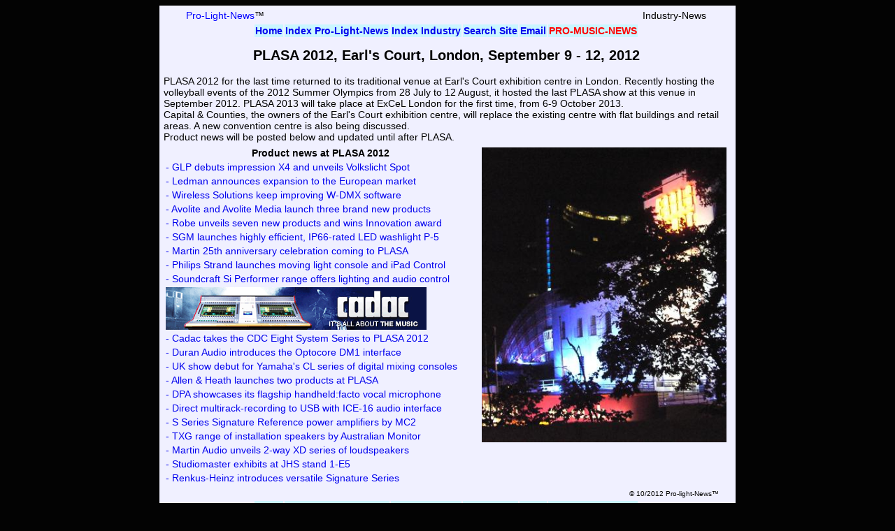

--- FILE ---
content_type: text/html
request_url: http://pro-music-news.com/html/indu/e10727pl.htm
body_size: 2583
content:
<!DOCTYPE html PUBLIC "-//W3C//DTD HTML 4.01 transitional//EN">
<html>
<head>
  <meta http-equiv="Content-Type" content="text/html; charset=UTF-8" >
  <link rel="alternate" type="application/rss+xml" title="Pro-Light-News RSS" href="http://pro-light-news.com/html/rss.xml" />
  <meta name="author" content="Unknown" >
  <meta name="description"   content="PLASA 2012, Earl's Court, London, September 9 - 12, 2012. The Pro-Light-News section industry and trade shows features news about companies, patents, cooperations, and more.">
  <meta name="Keywords"  content="Soundcraft Si Performer range offers audio lighting control SGM launches highly efficient IP66-rated LED washlight P-5 Duran Optocore DM1 interface 2-way XD series loudspeakers industry, trade show, 2012, Philips Strand Lighting launches moving light console iPad Control PLASA, Yamaha, digital, mixing, consoles, CL series, Martin Audio, studiomaster, Cadac">
  <meta NAME="page-topic" CONTENT="product news">
  <meta NAME="audience" CONTENT="all"> 
  <meta name="abstract" content="Latest news about companies, people and trade events in the lighting industry">
  <title>PLASA 2012, Earl's Court, London, September 9 - 12, 2012</title>
     <link   type="text/css"        href="../../pln1.css"   rel="stylesheet">
  <link rel="shortcut icon" href="../custpln/favicon.ico" type="image/x-icon">
</head>

<body>
<center>
<table summary="PLASA 2012, Earl's Court, London, September 9 - 12, 2012"><tr><td valign="top" height="900">
<table align="center" summary="top bar industry news" width="750">
  
    <tr> <td valign="top" align="left"> <font color="#0000FF">Pro-Light-News</font>&#8482;</td>
      <td></td>
      <td valign="top" align="right">
Industry-News</td>
    </tr>
</table>
<table align="center" summary="navigation bar top"><tr><td class="nav"><a href="../../index.htm">Home</a></td><td class="nav"><a href="../index_epl.htm">Index Pro-Light-News</a></td><td class="nav"><a href="../index_ein.htm" target="_top">Index Industry</a></td><td class="nav"><a href="../service/index.html">Search Site</a></td><td class="nav"><a href="mailto:editor@pro-light-news.com?subject=industry and tradeshows">Email</a></td><td class="nav"><a href="http://pro-music-news.com/html/index.html"><font color="#ff0000">PRO-MUSIC-NEWS</font></a></td></tr></table>

<h1><h1>PLASA 2012, Earl's Court, London, September 9 - 12, 2012</h1></h1>
<table align="center" width="750" summary="<h1>PLASA 2012, Earl's Court, London, September 9 - 12, 2012</h1>">

<tr>
  
      <td valign="top" colspan="2">PLASA 2012 for the last time returned to its traditional venue at Earl's Court exhibition centre in London. Recently hosting the volleyball events of the 2012 Summer Olympics from 28 July to 12 August, it hosted the last PLASA show at this venue in September 2012. PLASA 2013 will take place at ExCeL London for the first time, from 6-9 October 2013.<br>
Capital &amp; Counties, the owners of the Earl's Court exhibition centre, will replace the existing centre with flat buildings and retail areas. A new convention centre is also being discussed.<br>
Product news will be posted below and updated until after PLASA. </td> </tr>
<tr><td valign="top">
<table width="448">
<tr><th>Product news at PLASA 2012</th></tr>
<tr><td><a href="../studio/e20417gl.htm">- GLP debuts impression X4 and unveils Volkslicht Spot</a></td></tr>
<tr><td><a href="../indu/e21025le.htm">- Ledman announces expansion to the European market</a></td></tr>
<tr><td><a href="../studio/e80905wi.htm">- Wireless Solutions keep improving W-DMX software</a></td></tr>
<tr><td><a href="../studio/e20930av.htm">- Avolite and Avolite Media launch three brand new products</a></td></tr>
<tr><td><a href="../studio/e20914ro.htm">- Robe unveils seven new products and wins Innovation award</a></td></tr>
<tr><td><a href="../arch/e20905sg.htm">- SGM launches highly efficient, IP66-rated LED washlight P-5</a></td></tr>
<tr><td><a href="../indu/e10906ma.htm">- Martin 25th anniversary celebration coming to PLASA</a></td></tr>
<tr><td><a href="../tour/e20902ph.htm">- Philips Strand launches moving light console and iPad Control</a></td></tr>
<tr><td><a href="http://pro-music-news.com/html/02/e00823so.htm">- Soundcraft Si Performer range offers lighting and audio control</a></td></tr>
<tr><td><a href="http://www.cadac-sound.com/" target="_blank"><img src="http://pro-music-news.com/html/custpmn/cadac.gif" width="373" height="61" border="0" alt="click here to learn more about Cadac consoles"></a></td></tr>
<tr><td><a href="http://pro-music-news.com/html/15/e30902ca.htm">- Cadac takes the CDC Eight System Series to PLASA 2012</a></td></tr>
<tr><td><a href="http://pro-music-news.com/html/15/e20903du.htm">- Duran Audio introduces the Optocore DM1 interface</a></td></tr>
<tr><td><a href="http://pro-music-news.com/html/16/e20828ya.htm">- UK show debut for Yamaha's CL series of digital mixing consoles</a></td></tr>
<tr><td><a href="http://pro-music-news.com/html/16/e70908al.htm">- Allen &amp; Heath launches two products at PLASA</a></td></tr>
<tr><td><a href="http://pro-music-news.com/html/02/e20217dp.htm">- DPA showcases its flagship handheld:facto vocal microphone</a></td></tr>
<tr><td><a href="http://pro-music-news.com/html/10/e20907al.htm">- Direct multirack-recording to USB with ICE-16 audio interface</a></td></tr>
<tr><td><a href="http://pro-music-news.com/html/10/e21002mc.htm">- S Series Signature Reference power amplifiers by MC2</a></td></tr>
<tr><td><a href="http://pro-music-news.com/html/15/e21021au.htm">- TXG range of installation speakers by Australian Monitor</a></td></tr>
<tr><td><a href="http://pro-music-news.com/html/15/e40921ma.htm">- Martin Audio unveils 2-way XD series of loudspeakers</a></td></tr>
<tr><td><a href="http://pro-music-news.com/html/02/e11116st.htm">- Studiomaster exhibits at JHS stand 1-E5</a></td></tr>
<tr><td><a href="http://pro-music-news.com/html/16/e20617re.htm">- Renkus-Heinz introduces versatile Signature Series</a></td></tr>
</table></td>
<td valign="top">
<table><tr><td><img src="http://pro-music-news.com/html/01/10727pla.jpg" width="350" height="422" alt="Farewell to PLASA at Earls Court" longdesc="Farewell to PLASA at Earls Court"></td></tr></table>
</td>

    </table>

<table width="800"><tr><td align="right" class="small">&copy; 10/2012 Pro-light-News&#8482;</td></tr></table>

<table align="center" summary="navigation bar bottom"><tr><td class="nav"><a href="../../index.htm">Home</a></td><td class="nav"><a href="../index_epl.htm">Index Pro-Light-News</a></td><td class="nav"><a href="../index_ein.htm" target="_top">Index Industry</a></td><td class="nav"><a href="../service/index.html">Search Site</a></td><td class="nav"><a href="mailto:editor@pro-light-news.com?subject=industry and tradeshows">Email</a></td><td class="nav"><a href="http://pro-music-news.com/html/index.html"><font color="#ff0000">PRO-MUSIC-NEWS</font></a></td></tr></table>

<center>
&copy; 2000 &copy; 2013 <a href="../p4.htm">Pro-Light-News&#8482;</a>.
All rights reserved. Thank you  for visiting Pro-Light-News&#8482;.</center>
<td></tr></table>
</center>
</body>
</html>



--- FILE ---
content_type: text/css
request_url: http://pro-music-news.com/pln1.css
body_size: 389
content:
body {  font-family: Geneva, Arial, Helvetica, san-serif; font-size:14px; color:#000000; background-color:#030303;}
table  {  font-family: Geneva, Arial, Helvetica, san-serif; font-size:14px; color:#000000; background-color:#f0f0ff;}
.nav {  font-family: Geneva, Arial, Helvetica, san-serif; font-size: 14px; font-style: normal; font-weight: bold; color: #ffffff; background-color: #caf6ff} 
.navpmn {  font-family: Geneva, Arial, Helvetica, san-serif; font-size: 14px; font-style: normal; font-weight: bold; color: #ff0000; background-color: #aad6ff; } 

img {
	border: none
	}

a: img { border: none; }

a:link {  text-decoration: none}
a:hover {text-decoration: underline; color:#FF0033; background: white; }
a:visited {text-decoration: none; color:#0000aa; }
a:active {color:#7733AA; }

  h1	{ font-size:20px; text-align: center; }
  h2	{ font-size:18px; }
  h3    { font-size:14px; }
  h4    { font-size:12px; }
 
.pmn {  font-family: Geneva, Arial, Helvetica, san-serif; color: #ff0000}
.pln {  font-family: Geneva, Arial, Helvetica, san-serif; color: #0000ff}
.small {  font-family: Geneva, Arial, Helvetica, san-serif; font-size: 10px}